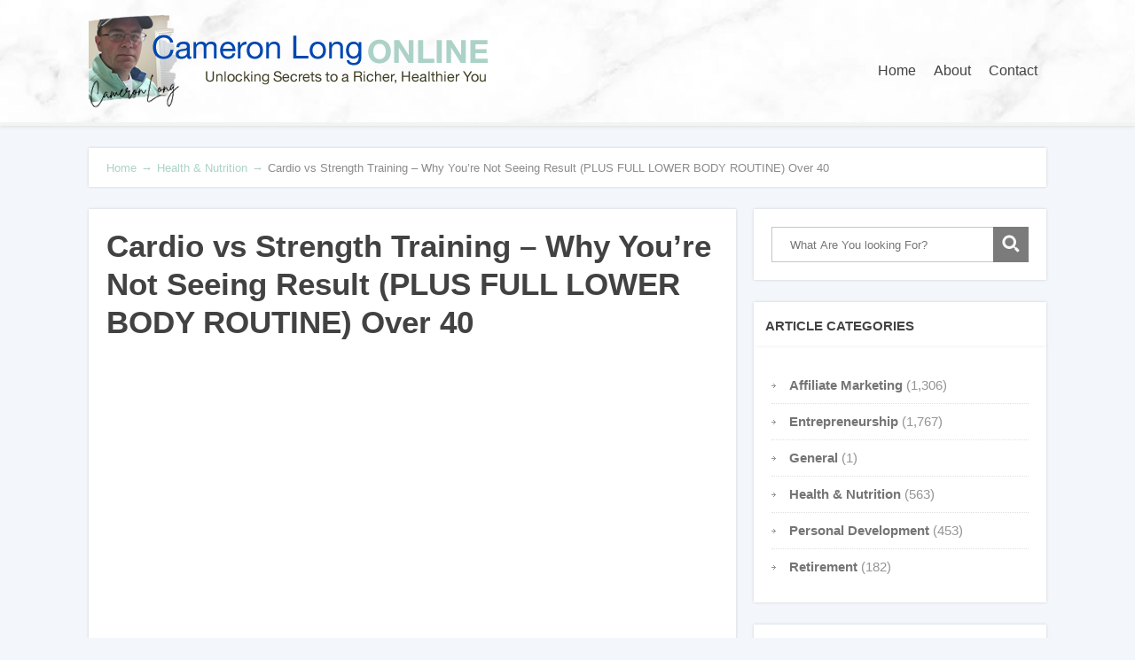

--- FILE ---
content_type: text/css
request_url: https://cameronlongonline.com/wp-content/plugins/video-profit-engine/assets/css/front.css?ver=1.2.4
body_size: 585
content:
.vpe_-video-container {
    position: relative;
    padding-bottom: 56.25%;
    padding-top: 30px;
    overflow: hidden;
    width: 100%;
    height: 0;
    display: inline-block;
}
.vpe_-video-container .vpe_-video-player {
    position: absolute;
    top: 0;
    left: 0;
    width: 100%;
    height: 100%;
}

/* Workaround for themes wrapping our player */
.vpe_-video-container > div {
    padding-bottom: 52% !important;
    padding-top: 0 !important;
    position: static !important;
}

/* Hide Video URL block */
.vpe_-video-url {
    display: none;
}

--- FILE ---
content_type: text/javascript
request_url: https://cameronlongonline.com/wp-content/plugins/wp-ai-generator/modules/js/front.js?ver=6.9
body_size: 58
content:
jQuery(document).ready( function($){
	
	
}) // global end
